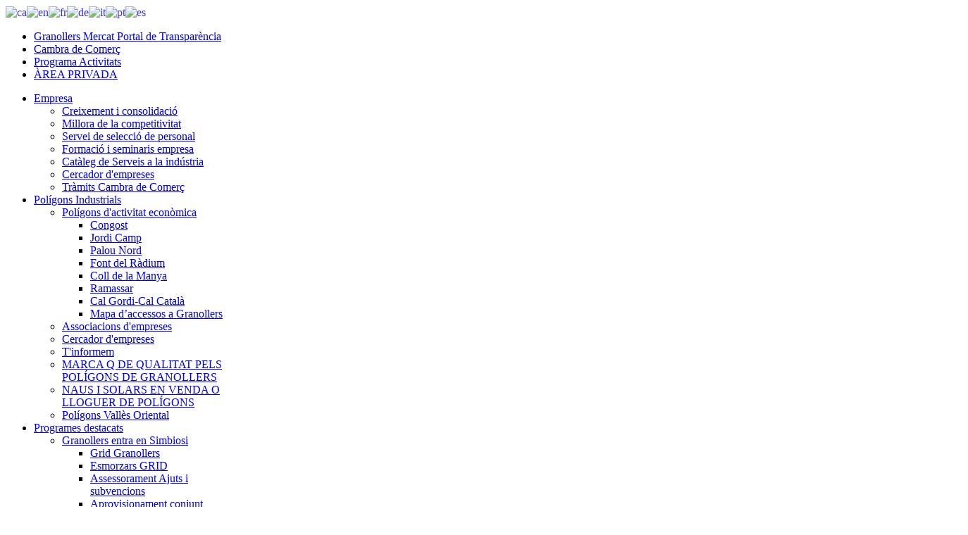

--- FILE ---
content_type: text/html; charset=utf-8
request_url: https://canmuntanyola.cat/associacions-d-empreses.html
body_size: 14432
content:
<!doctype html>
<html xml:lang="ca-es" lang="ca-es" >
<head>
	<meta name="viewport" content="width=device-width, initial-scale=1.0">
<base href="https://canmuntanyola.cat/associacions-d-empreses.html" />
	<meta http-equiv="content-type" content="text/html; charset=utf-8" />
	<meta name="author" content="Núria Lloret" />
	<title>Can Muntanyola - Associacions d'empreses</title>
	<link href="/favicon.ico" rel="shortcut icon" type="image/vnd.microsoft.icon" />
	<link href="https://canmuntanyola.cat/component/search/?Itemid=237&amp;format=opensearch" rel="search" title="Cercar Can Muntanyola" type="application/opensearchdescription+xml" />
	<link href="https://cdn.jsdelivr.net/npm/simple-line-icons@2.4.1/css/simple-line-icons.css" rel="stylesheet" type="text/css" />
	<link href="/components/com_k2/css/k2.css?v=2.10.3&b=20200429" rel="stylesheet" type="text/css" />
	<link href="https://canmuntanyola.cat/plugins/content/rokcomments/css/rokcomments.css" rel="stylesheet" type="text/css" />
	<link href="/media/com_attachments/css/attachments_hide.css" rel="stylesheet" type="text/css" />
	<link href="/media/com_attachments/css/attachments_list.css" rel="stylesheet" type="text/css" />
	<link href="/plugins/system/jcemediabox/css/jcemediabox.css?1d12bb5a40100bbd1841bfc0e498ce7b" rel="stylesheet" type="text/css" />
	<link href="/plugins/system/jcemediabox/themes/standard/css/style.css?50fba48f56052a048c5cf30829163e4d" rel="stylesheet" type="text/css" />
	<link href="/plugins/system/rokbox/assets/styles/rokbox.css" rel="stylesheet" type="text/css" />
	<link href="/libraries/gantry/css/grid-responsive.css" rel="stylesheet" type="text/css" />
	<link href="/templates/rt_lexicon/css-compiled/bootstrap.css" rel="stylesheet" type="text/css" />
	<link href="/templates/rt_lexicon/css-compiled/master-04156a0d47d141333900e54de302ccd6.css" rel="stylesheet" type="text/css" />
	<link href="/templates/rt_lexicon/css/master-webkit.css" rel="stylesheet" type="text/css" />
	<link href="/templates/rt_lexicon/css-compiled/mediaqueries-04156a0d47d141333900e54de302ccd6.css" rel="stylesheet" type="text/css" />
	<link href="/templates/rt_lexicon/css-compiled/demo-04156a0d47d141333900e54de302ccd6.css" rel="stylesheet" type="text/css" />
	<link href="https://fonts.googleapis.com/css?family=Montserrat:regular,700&amp;subset=latin,latin-ext" rel="stylesheet" type="text/css" />
	<link href="/templates/rt_lexicon/css-compiled/menu.css" rel="stylesheet" type="text/css" />
	<link href="/templates/rt_lexicon/css/rt_lexicon-custom.css" rel="stylesheet" type="text/css" />
	<link href="/templates/rt_lexicon/roksprocket/layouts/mosaic/themes/default/mosaic.css" rel="stylesheet" type="text/css" />
	<link href="/plugins/system/gdpr/assets/css/cookieconsent.min.css" rel="stylesheet" type="text/css" />
	<style type="text/css">
#rt-logo {background: url(/images/logo.png) 50% 0 no-repeat !important;}
#rt-logo {width: 181px;height: 60px;}
h1, h2 { font-family: 'Montserrat', 'Helvetica', arial, serif; }
#goog-gt-tt {display:none !important;}
.goog-te-banner-frame {display:none !important;}
.goog-te-menu-value:hover {text-decoration:none !important;}
body {top:0 !important;}
#google_translate_element2 {display:none!important;}

            a.flag {text-decoration:none;}
            a.flag img {vertical-align:middle;padding:0;margin:0;border:0;display:inline;height:16px;opacity:0.8;}
            a.flag:hover img {opacity:1;}
            a.flag span {margin-right:5px;font-size:15px;vertical-align:middle;}
        div.cc-window.cc-floating{max-width:24em}@media(max-width: 639px){div.cc-window.cc-floating:not(.cc-center){max-width: none}}div.cc-window, span.cc-cookie-settings-toggler{font-size:16px}div.cc-revoke{font-size:16px}div.cc-settings-label,span.cc-cookie-settings-toggle{font-size:14px}div.cc-window.cc-banner{padding:1em 1.8em}div.cc-window.cc-floating{padding:2em 1.8em}input.cc-cookie-checkbox+span:before, input.cc-cookie-checkbox+span:after{border-radius:1px}div.cc-center,div.cc-floating,div.cc-checkbox-container,div.gdpr-fancybox-container div.fancybox-content,ul.cc-cookie-category-list li,fieldset.cc-service-list-title legend{border-radius:0px}div.cc-window a.cc-btn{border-radius:0px}
	</style>
	<script type="application/json" class="joomla-script-options new">{"csrf.token":"9766d811600ef876a1d4a991bcc9fe55","system.paths":{"root":"","base":""}}</script>
	<script src="/media/jui/js/jquery.min.js?5ba38fb19dadb4d64451bfcf4fb8fcba" type="text/javascript"></script>
	<script src="/media/jui/js/jquery-noconflict.js?5ba38fb19dadb4d64451bfcf4fb8fcba" type="text/javascript"></script>
	<script src="/media/jui/js/jquery-migrate.min.js?5ba38fb19dadb4d64451bfcf4fb8fcba" type="text/javascript"></script>
	<script src="/media/k2/assets/js/k2.frontend.js?v=2.10.3&b=20200429&sitepath=/" type="text/javascript"></script>
	<script src="/media/system/js/core.js?5ba38fb19dadb4d64451bfcf4fb8fcba" type="text/javascript"></script>
	<script src="/media/com_attachments/js/attachments_refresh.js" type="text/javascript"></script>
	<script src="/plugins/system/jcemediabox/js/jcemediabox.js?0c56fee23edfcb9fbdfe257623c5280e" type="text/javascript"></script>
	<script src="/plugins/system/rokbox/assets/js/rokbox.js" type="text/javascript"></script>
	<script src="/templates/rt_lexicon/js/chart.js" type="text/javascript"></script>
	<script src="/libraries/gantry/js/browser-engines.js" type="text/javascript"></script>
	<script src="/templates/rt_lexicon/js/rokmediaqueries.js" type="text/javascript"></script>
	<script src="/modules/mod_roknavmenu/themes/default/js/rokmediaqueries.js" type="text/javascript"></script>
	<script src="/modules/mod_roknavmenu/themes/default/js/sidemenu.js" type="text/javascript"></script>
	<!--[if lt IE 9]><script src="/media/system/js/html5fallback.js?5ba38fb19dadb4d64451bfcf4fb8fcba" type="text/javascript"></script><![endif]-->
	<script src="/components/com_roksprocket/assets/js/mootools-mobile.js" type="text/javascript"></script>
	<script src="/components/com_roksprocket/assets/js/rokmediaqueries.js" type="text/javascript"></script>
	<script src="/components/com_roksprocket/assets/js/roksprocket.js" type="text/javascript"></script>
	<script src="/components/com_roksprocket/assets/js/moofx.js" type="text/javascript"></script>
	<script src="/components/com_roksprocket/assets/js/roksprocket.request.js" type="text/javascript"></script>
	<script src="/components/com_roksprocket/layouts/mosaic/assets/js/mosaic.js" type="text/javascript"></script>
	<script src="/components/com_roksprocket/layouts/mosaic/themes/default/mosaic.js" type="text/javascript"></script>
	<script src="/plugins/system/gdpr/assets/js/cookieconsent.min.js" type="text/javascript" defer="defer"></script>
	<script src="/plugins/system/gdpr/assets/js/init.js" type="text/javascript" defer="defer"></script>
	<script type="text/javascript">

		jQuery(function($) {
			SqueezeBox.initialize({});
			initSqueezeBox();
			$(document).on('subform-row-add', initSqueezeBox);

			function initSqueezeBox(event, container)
			{
				SqueezeBox.assign($(container || document).find('a.modal').get(), {
					parse: 'rel'
				});
			}
		});

		window.jModalClose = function () {
			SqueezeBox.close();
		};

		// Add extra modal close functionality for tinyMCE-based editors
		document.onreadystatechange = function () {
			if (document.readyState == 'interactive' && typeof tinyMCE != 'undefined' && tinyMCE)
			{
				if (typeof window.jModalClose_no_tinyMCE === 'undefined')
				{
					window.jModalClose_no_tinyMCE = typeof(jModalClose) == 'function'  ?  jModalClose  :  false;

					jModalClose = function () {
						if (window.jModalClose_no_tinyMCE) window.jModalClose_no_tinyMCE.apply(this, arguments);
						tinyMCE.activeEditor.windowManager.close();
					};
				}

				if (typeof window.SqueezeBoxClose_no_tinyMCE === 'undefined')
				{
					if (typeof(SqueezeBox) == 'undefined')  SqueezeBox = {};
					window.SqueezeBoxClose_no_tinyMCE = typeof(SqueezeBox.close) == 'function'  ?  SqueezeBox.close  :  false;

					SqueezeBox.close = function () {
						if (window.SqueezeBoxClose_no_tinyMCE)  window.SqueezeBoxClose_no_tinyMCE.apply(this, arguments);
						tinyMCE.activeEditor.windowManager.close();
					};
				}
			}
		};
		jQuery(window).on('load',  function() {
				
			});JCEMediaBox.init({popup:{width:"",height:"",legacy:0,lightbox:0,shadowbox:0,resize:1,icons:1,overlay:1,overlayopacity:0.8,overlaycolor:"#000000",fadespeed:500,scalespeed:500,hideobjects:0,scrolling:"fixed",close:2,labels:{'close':'Close','next':'Next','previous':'Previous','cancel':'Cancel','numbers':'{$current} of {$total}'},cookie_expiry:"",google_viewer:0},tooltip:{className:"tooltip",opacity:0.8,speed:150,position:"br",offsets:{x: 16, y: 16}},base:"/",imgpath:"plugins/system/jcemediabox/img",theme:"standard",themecustom:"",themepath:"plugins/system/jcemediabox/themes",mediafallback:0,mediaselector:"audio,video"});if (typeof RokBoxSettings == 'undefined') RokBoxSettings = {pc: '100'};		(function(i,s,o,g,r,a,m){i['GoogleAnalyticsObject']=r;i[r]=i[r]||function(){
		(i[r].q=i[r].q||[]).push(arguments)},i[r].l=1*new Date();a=s.createElement(o),
		m=s.getElementsByTagName(o)[0];a.async=1;a.src=g;m.parentNode.insertBefore(a,m)
		})(window,document,'script','//www.google-analytics.com/analytics.js','__gaTracker');
		__gaTracker('create', 'UA-72522548-1', 'auto');
		__gaTracker('send', 'pageview');
	if (typeof RokSprocket == 'undefined') RokSprocket = {};
Object.merge(RokSprocket, {
	SiteURL: 'https://canmuntanyola.cat/',
	CurrentURL: 'https://canmuntanyola.cat/',
	AjaxURL: 'https://canmuntanyola.cat/index.php?option=com_roksprocket&amp;task=ajax&amp;format=raw&amp;ItemId=237'
});
do_nothing( function(){
		RokSprocket.instances.mosaic = new RokSprocket.Mosaic();
});
do_nothing( function(){
	RokSprocket.instances.mosaic.attach(222, '{"pages":1,"animations":["fade","scale","rotate"],"displayed":[106,108,105,107,109,110]}');
});
do_nothing( function(){
   var overridden = false;
   if (!overridden && window.G5 && window.G5.offcanvas){
       var mod = document.getElement('[data-mosaic="222"]');
       mod.addEvents({
           touchstart: function(){ window.G5.offcanvas.detach(); },
           touchend: function(){ window.G5.offcanvas.attach(); }
       });
       overridden = true;
   };
});
do_nothing( function(){
	RokSprocket.instances.mosaic.attach(327, '{"pages":1,"animations":["fade","scale","rotate"],"displayed":[106,105,108]}');
});
do_nothing( function(){
   var overridden = false;
   if (!overridden && window.G5 && window.G5.offcanvas){
       var mod = document.getElement('[data-mosaic="327"]');
       mod.addEvents({
           touchstart: function(){ window.G5.offcanvas.detach(); },
           touchend: function(){ window.G5.offcanvas.attach(); }
       });
       overridden = true;
   };
});
var gdprConfigurationOptions = { complianceType: 'opt-in',
																			  cookieConsentLifetime: 365,
																			  cookieConsentSamesitePolicy: '',
																			  cookieConsentSecure: 0,
																			  disableFirstReload: 0,
																	  		  blockJoomlaSessionCookie: 1,
																			  blockExternalCookiesDomains: 0,
																			  externalAdvancedBlockingModeCustomAttribute: '',
																			  allowedCookies: '',
																			  blockCookieDefine: 1,
																			  autoAcceptOnNextPage: 0,
																			  revokable: 1,
																			  lawByCountry: 0,
																			  checkboxLawByCountry: 0,
																			  blockPrivacyPolicy: 0,
																			  cacheGeolocationCountry: 1,
																			  countryAcceptReloadTimeout: 1000,
																			  usaCCPARegions: null,
																			  dismissOnScroll: 0,
																			  dismissOnTimeout: 0,
																			  containerSelector: 'body',
																			  hideOnMobileDevices: 0,
																			  autoFloatingOnMobile: 0,
																			  autoFloatingOnMobileThreshold: 1024,
																			  autoRedirectOnDecline: 0,
																			  autoRedirectOnDeclineLink: '',
																			  showReloadMsg: 0,
																			  showReloadMsgText: 'Applying preferences and reloading the page...',
																			  defaultClosedToolbar: 0,
																			  toolbarLayout: 'basic',
																			  toolbarTheme: 'block',
																			  toolbarButtonsTheme: 'decline_first',
																			  revocableToolbarTheme: 'basic',
																			  toolbarPosition: 'bottom',
																			  toolbarCenterTheme: 'compact',
																			  revokePosition: 'revoke-top',
																			  toolbarPositionmentType: 1,
																			  positionCenterSimpleBackdrop: 0,
																			  positionCenterBlurEffect: 0,
																			  preventPageScrolling: 0,
																			  popupEffect: 'fade',
																			  popupBackground: '#000000',
																			  popupText: '#ffffff',
																			  popupLink: '#ffffff',
																			  buttonBackground: '#ffffff',
																			  buttonBorder: '#ffffff',
																			  buttonText: '#000000',
																			  highlightOpacity: '100',
																			  highlightBackground: '#333333',
																			  highlightBorder: '#ffffff',
																			  highlightText: '#ffffff',
																			  highlightDismissBackground: '#333333',
																		  	  highlightDismissBorder: '#ffffff',
																		 	  highlightDismissText: '#ffffff',
																			  hideRevokableButton: 0,
																			  hideRevokableButtonOnscroll: 0,
																			  customRevokableButton: 0,
																			  customRevokableButtonAction: 0,
																			  headerText: 'Cookies used on the website!',
																			  messageText: 'Fem servir cookies al nostre lloc web per brindar-li l\'experiència més rellevant recordant les vostres preferències i visites repetides.',
																			  denyMessageEnabled: 0, 
																			  denyMessage: 'You have declined cookies, to ensure the best experience on this website please consent the cookie usage.',
																			  placeholderBlockedResources: 0, 
																			  placeholderBlockedResourcesAction: '',
																	  		  placeholderBlockedResourcesText: 'You must accept cookies and reload the page to view this content',
																			  placeholderIndividualBlockedResourcesText: 'You must accept cookies from {domain} and reload the page to view this content',
																			  placeholderIndividualBlockedResourcesAction: 0,
																			  placeholderOnpageUnlock: 0,
																			  scriptsOnpageUnlock: 0,
																			  dismissText: 'Ho tinc!',
																			  allowText: 'Permetre cookies',
																			  denyText: 'Rebutjar',
																			  cookiePolicyLinkText: 'Política de Cookies',
																			  cookiePolicyLink: 'https://www.canmuntanyola.cat/politica-de-cookies.html',
																			  cookiePolicyRevocableTabText: 'Política de privacitat',
																			  privacyPolicyLinkText: 'Política de privacitat',
																			  privacyPolicyLink: 'https://www.canmuntanyola.cat/politica-de-privacitat.html',
																			  enableGdprBulkConsent: 0,
																			  enableCustomScriptExecGeneric: 0,
																			  customScriptExecGeneric: '',
																			  categoriesCheckboxTemplate: 'cc-checkboxes-light',
																			  toggleCookieSettings: 0,
																	  		  toggleCookieSettingsText: '<span class="cc-cookie-settings-toggle">Settings <span class="cc-cookie-settings-toggler">&#x25EE;</span></span>',
																			  toggleCookieSettingsButtonBackground: '#333333',
																			  toggleCookieSettingsButtonBorder: '#ffffff',
																			  toggleCookieSettingsButtonText: '#ffffff',
																			  showLinks: 1,
																			  blankLinks: '_blank',
																			  autoOpenPrivacyPolicy: 0,
																			  openAlwaysDeclined: 1,
																			  cookieSettingsLabel: 'Cookie settings:',
															  				  cookieSettingsDesc: 'Choose which kind of cookies you want to disable by clicking on the checkboxes. Click on a category name for more informations about used cookies.',
																			  cookieCategory1Enable: 0,
																			  cookieCategory1Name: 'Necessary',
																			  cookieCategory1Locked: 0,
																			  cookieCategory2Enable: 0,
																			  cookieCategory2Name: 'Preferences',
																			  cookieCategory2Locked: 0,
																			  cookieCategory3Enable: 0,
																			  cookieCategory3Name: 'Statistics',
																			  cookieCategory3Locked: 0,
																			  cookieCategory4Enable: 0,
																			  cookieCategory4Name: 'Marketing',
																			  cookieCategory4Locked: 0,
																			  cookieCategoriesDescriptions: {},
																			  alwaysReloadAfterCategoriesChange: 0,
																			  preserveLockedCategories: 0,
																			  reloadOnfirstDeclineall: 0,
																			  trackExistingCheckboxSelectors: '',
															  		  		  trackExistingCheckboxConsentLogsFormfields: 'name,email,subject,message',
																			  allowallShowbutton: 0,
																			  allowallText: 'Allow all cookies',
																			  allowallButtonBackground: '#ffffff',
																			  allowallButtonBorder: '#ffffff',
																			  allowallButtonText: '#000000',
																			  allowallButtonTimingAjax: 'fast',
																			  includeAcceptButton: 0,
																			  trackConsentDate: 0,
																			  optoutIndividualResources: 0,
																			  blockIndividualResourcesServerside: 0,
																			  allowallIndividualResources: 1,
																			  blockLocalStorage: 0,
																			  blockSessionStorage: 0,
																			  externalAdvancedBlockingModeTags: 'iframe,script,img,source,link',
																			  enableCustomScriptExecCategory1: 0,
																			  customScriptExecCategory1: '',
																			  enableCustomScriptExecCategory2: 0,
																			  customScriptExecCategory2: '',
																			  enableCustomScriptExecCategory3: 0,
																			  customScriptExecCategory3: '',
																			  enableCustomScriptExecCategory4: 0,
																			  customScriptExecCategory4: '',
																			  debugMode: 0
																		};var gdpr_ajax_livesite='https://canmuntanyola.cat/';var gdpr_enable_log_cookie_consent=1;function do_nothing() { return; }
	</script>


</head>
<body  class="logo-type-custom demostyle-type-preset5 pagesurround-type-preset5 mainbody-overlay-light font-family-montserrat font-size-is-default menu-type-dropdownmenu layout-mode-responsive col12 option-com-content menu-associacions-d-empreses ">
	<div id="rt-page-surround">

				<header id="rt-header-surround">
                            <div id="topMenu">
                    <div class="rt-container">
                        <div class="rt-grid-12 rt-alpha rt-omega">
            <div class="rt-logo-block">
            <a href="/" id="rt-logo"></a>
        </div>
        
 			            <div class="rt-block ">
           	<div class="module-surround">
	           		                	<div class="module-content">
	                		

<script type="text/javascript">
/* <![CDATA[ */
function GTranslateGetCurrentLang() {var keyValue = document.cookie.match('(^|;) ?googtrans=([^;]*)(;|$)');return keyValue ? keyValue[2].split('/')[2] : null;}
function GTranslateFireEvent(element,event){try{if(document.createEventObject){var evt=document.createEventObject();element.fireEvent('on'+event,evt)}else{var evt=document.createEvent('HTMLEvents');evt.initEvent(event,true,true);element.dispatchEvent(evt)}}catch(e){}}
function doGTranslate(lang_pair){if(lang_pair.value)lang_pair=lang_pair.value;if(lang_pair=='')return;var lang=lang_pair.split('|')[1];if(GTranslateGetCurrentLang() == null && lang == lang_pair.split('|')[0])return;var teCombo;var sel=document.getElementsByTagName('select');for(var i=0;i<sel.length;i++)if(sel[i].className=='goog-te-combo')teCombo=sel[i];if(document.getElementById('google_translate_element2')==null||document.getElementById('google_translate_element2').innerHTML.length==0||teCombo.length==0||teCombo.innerHTML.length==0){setTimeout(function(){doGTranslate(lang_pair)},500)}else{teCombo.value=lang;GTranslateFireEvent(teCombo,'change');GTranslateFireEvent(teCombo,'change')}}
/* ]]> */
</script>
<div id="google_translate_element2"></div>
<script type="text/javascript">function googleTranslateElementInit2() {new google.translate.TranslateElement({pageLanguage: 'ca', autoDisplay: false}, 'google_translate_element2');}</script>
<script type="text/javascript" src="//translate.google.com/translate_a/element.js?cb=googleTranslateElementInit2"></script>

<a href="#" onclick="doGTranslate('ca|ca');return false;" title="Catalan" class="flag nturl notranslate"><img src="/modules/mod_gtranslate/tmpl/lang/16/ca.png" height="16" width="16" alt="ca" /></a><a href="#" onclick="doGTranslate('ca|en');return false;" title="English" class="flag nturl notranslate"><img src="/modules/mod_gtranslate/tmpl/lang/16/en.png" height="16" width="16" alt="en" /></a><a href="#" onclick="doGTranslate('ca|fr');return false;" title="French" class="flag nturl notranslate"><img src="/modules/mod_gtranslate/tmpl/lang/16/fr.png" height="16" width="16" alt="fr" /></a><a href="#" onclick="doGTranslate('ca|de');return false;" title="German" class="flag nturl notranslate"><img src="/modules/mod_gtranslate/tmpl/lang/16/de.png" height="16" width="16" alt="de" /></a><a href="#" onclick="doGTranslate('ca|it');return false;" title="Italian" class="flag nturl notranslate"><img src="/modules/mod_gtranslate/tmpl/lang/16/it.png" height="16" width="16" alt="it" /></a><a href="#" onclick="doGTranslate('ca|pt');return false;" title="Portuguese" class="flag nturl notranslate"><img src="/modules/mod_gtranslate/tmpl/lang/16/pt.png" height="16" width="16" alt="pt" /></a><a href="#" onclick="doGTranslate('ca|es');return false;" title="Spanish" class="flag nturl notranslate"><img src="/modules/mod_gtranslate/tmpl/lang/16/es.png" height="16" width="16" alt="es" /></a>	                	</div>
                	</div>
           </div>
	 			            <div class="rt-block topMenu">
           	<div class="module-surround">
	           		                	<div class="module-content">
	                		<ul class="nav menu mod-list">
<li class="item-216"><a href="/granollers-mercat.html" >Granollers Mercat Portal de Transparència</a></li><li class="item-293"><a href="http://www.cambrabcn.org/" target="_blank" rel="noopener noreferrer">Cambra de Comerç</a></li><li class="item-462"><a href="/programa-activitats.html" target="_blank">Programa Activitats</a></li><li class="item-110"><a href="/persones/inici.html" target="_blank" rel="noopener noreferrer">ÀREA PRIVADA</a></li></ul>
	                	</div>
                	</div>
           </div>
	
</div>
                        <div class="clear"></div>
                    </div>
                </div>
            						<div id="rt-header">
				<div class="rt-container">
					<div class="rt-grid-12 rt-alpha rt-omega">
    	<div class="menu-block">
		<div class="gf-menu-device-container responsive-type-panel">
    
</div>
<ul class="gf-menu l1 " >
                    <li class="item108 parent" >

            <a class="item" href="/empresa.html"  >
                <span class="menu-item-bg">
                                        Empresa                </span>
            </a>


                            <span class="dropdown-spacer"></span>
                                    <div class="dropdown columns-1 " style="width:300px;">
                                                <div class="column col1"  style="width:300px;">
                            <ul class="l2">
                                                                                                                    <li class="item179" >

            <a class="item" href="/empresa/servei-de-consultes-i-suport-a-l-empresa.html" target="_blank" >
                <span class="menu-item-bg">
                                        Creixement i consolidació                </span>
            </a>


                    </li>
                                                                                                                                                                <li class="item181" >

            <a class="item" href="/empresa/innovacio-i-internacionalitzacio.html"  >
                <span class="menu-item-bg">
                                        Millora de la competitivitat                </span>
            </a>


                    </li>
                                                                                                                                                                <li class="item182" >

            <a class="item" href="/empresa/servei-de-seleccio-de-personal.html"  >
                <span class="menu-item-bg">
                                        Servei de selecció de personal                </span>
            </a>


                    </li>
                                                                                                                                                                <li class="item323" >

            <a class="item" href="/empresa/formacio-i-seminaris-empresa.html"  >
                <span class="menu-item-bg">
                                        Formació i seminaris empresa                </span>
            </a>


                    </li>
                                                                                                                                                                <li class="item580" >

            <a class="item" href="/empresa/catàleg-de-serveis-a-la-indústria.html" target="_blank" >
                <span class="menu-item-bg">
                                        Catàleg de Serveis a la indústria                </span>
            </a>


                    </li>
                                                                                                                                                                <li class="item340" >

            <a class="item" href="/empresa/cercador-d-empreses.html"  >
                <span class="menu-item-bg">
                                        Cercador d&#039;empreses                </span>
            </a>


                    </li>
                                                                                                                                                                <li class="item342" >

            <a class="item" href="https://www.cambrabcn.org/que-t-oferim/solucions-al-teu-abast/tramits" target="_blank" >
                <span class="menu-item-bg">
                                        Tràmits Cambra de Comerç                 </span>
            </a>


                    </li>
                                                                                                        </ul>
                        </div>
                                            </div>

                                    </li>
                            <li class="item215 parent" >

            <a class="item" href="/poligons-d-activitat-economica.html"  >
                <span class="menu-item-bg">
                                        Polígons Industrials                </span>
            </a>


                            <span class="dropdown-spacer"></span>
                                    <div class="dropdown columns-1 " style="width:300px;">
                                                <div class="column col1"  style="width:300px;">
                            <ul class="l2">
                                                                                                                    <li class="item296 parent" >

            <a class="item" href="/poligons-d-activitat-economica/poligons-d-activitat-economica.html"  >
                <span class="menu-item-bg">
                                        Polígons d&#039;activitat econòmica                </span>
            </a>


                            <span class="dropdown-spacer"></span>
                                    <div class="dropdown flyout columns-1 " style="width:240px;">
                                                <div class="column col1"  style="width:240px;">
                            <ul class="l3">
                                                                                                                    <li class="item365" >

            <a class="item" href="/el-congost.html"  >
                <span class="menu-item-bg">
                                        Congost                </span>
            </a>


                    </li>
                                                                                                                                                                <li class="item366" >

            <a class="item" href="/jordi-camp.html"  >
                <span class="menu-item-bg">
                                        Jordi Camp                </span>
            </a>


                    </li>
                                                                                                                                                                <li class="item367" >

            <a class="item" href="/palou-nord.html"  >
                <span class="menu-item-bg">
                                        Palou Nord                </span>
            </a>


                    </li>
                                                                                                                                                                <li class="item368" >

            <a class="item" href="/font-del-radium.html"  >
                <span class="menu-item-bg">
                                        Font del Ràdium                </span>
            </a>


                    </li>
                                                                                                                                                                <li class="item369" >

            <a class="item" href="/coll-de-la-manya.html"  >
                <span class="menu-item-bg">
                                        Coll de la Manya                </span>
            </a>


                    </li>
                                                                                                                                                                <li class="item370" >

            <a class="item" href="/ramassar.html"  >
                <span class="menu-item-bg">
                                        Ramassar                </span>
            </a>


                    </li>
                                                                                                                                                                <li class="item371" >

            <a class="item" href="/cal-gordi-cal-catala.html"  >
                <span class="menu-item-bg">
                                        Cal Gordi-Cal Català                </span>
            </a>


                    </li>
                                                                                                                                                                <li class="item372" >

            <a class="item" href="/mapa-d-accessos-a-granollers.html"  >
                <span class="menu-item-bg">
                                        Mapa d’accessos a Granollers                </span>
            </a>


                    </li>
                                                                                                        </ul>
                        </div>
                                            </div>

                                    </li>
                                                                                                                                                                <li class="item221" >

            <a class="item" href="/poligons-d-activitat-economica/associacions-d-empreses.html"  >
                <span class="menu-item-bg">
                                        Associacions d&#039;empreses                </span>
            </a>


                    </li>
                                                                                                                                                                <li class="item222" >

            <a class="item" href="/poligons-d-activitat-economica/2015-09-25-07-15-00.html"  >
                <span class="menu-item-bg">
                                        Cercador d&#039;empreses                </span>
            </a>


                    </li>
                                                                                                                                                                <li class="item218" >

            <a class="item" href="/poligons-d-activitat-economica/t-informem.html"  >
                <span class="menu-item-bg">
                                        T&#039;informem                </span>
            </a>


                    </li>
                                                                                                                                                                <li class="item597" >

            <a class="item" href="/poligons-d-activitat-economica/marca-q-de-qualitat-pels-polígons-de-granollers.html"  >
                <span class="menu-item-bg">
                                         MARCA Q DE QUALITAT PELS POLÍGONS DE GRANOLLERS                </span>
            </a>


                    </li>
                                                                                                                                                                <li class="item648" >

            <a class="item" href="/poligons-d-activitat-economica/portal-immobiliari.html"  >
                <span class="menu-item-bg">
                                        NAUS I SOLARS EN VENDA O LLOGUER DE POLÍGONS                 </span>
            </a>


                    </li>
                                                                                                                                                                <li class="item740" >

            <a class="item" href="/poligons-d-activitat-economica/poligons-valles-oriental-pae.html" target="_blank" >
                <span class="menu-item-bg">
                                        Polígons Vallès Oriental                </span>
            </a>


                    </li>
                                                                                                        </ul>
                        </div>
                                            </div>

                                    </li>
                            <li class="item455 parent" >

            <a class="item" href="/programes-destacats.html"  >
                <span class="menu-item-bg">
                                        Programes destacats                </span>
            </a>


                            <span class="dropdown-spacer"></span>
                                    <div class="dropdown columns-1 " style="width:300px;">
                                                <div class="column col1"  style="width:300px;">
                            <ul class="l2">
                                                                                                                    <li class="item466 parent" >

            <a class="item" href="/programes-destacats/simbiosi-industrial.html"  >
                <span class="menu-item-bg">
                                        Granollers entra en Simbiosi                </span>
            </a>


                            <span class="dropdown-spacer"></span>
                                    <div class="dropdown flyout columns-1 " style="width:260px;">
                                                <div class="column col1"  style="width:260px;">
                            <ul class="l3">
                                                                                                                    <li class="item635" >

            <a class="item" href="https://www.gridgranollers.com/" target="_blank" >
                <span class="menu-item-bg">
                                        Grid Granollers                </span>
            </a>


                    </li>
                                                                                                                                                                <li class="item637" >

            <a class="item" href="/programes-destacats/simbiosi-industrial/esmorzars-grid.html" target="_blank" >
                <span class="menu-item-bg">
                                        Esmorzars GRID                </span>
            </a>


                    </li>
                                                                                                                                                                <li class="item636" >

            <a class="item" href="/programes-destacats/simbiosi-industrial/ajuts-i-subvencions.html"  >
                <span class="menu-item-bg">
                                        Assessorament Ajuts i subvencions                </span>
            </a>


                    </li>
                                                                                                                                                                <li class="item744" >

            <a class="item" href="/programes-destacats/simbiosi-industrial/aprovisionament-conjunt.html" target="_blank" >
                <span class="menu-item-bg">
                                        Aprovisionament conjunt                </span>
            </a>


                    </li>
                                                                                                                                                                <li class="item772" >

            <a class="item" href="/programes-destacats/simbiosi-industrial/circuit-de-recollida-mancomunada-d’organica.html" target="_blank" >
                <span class="menu-item-bg">
                                        Circuit de recollida mancomunada d’organica                                                         </span>
            </a>


                    </li>
                                                                                                                                                                <li class="item674" >

            <a class="item" href="/programes-destacats/simbiosi-industrial/servei-compartit-de-gestio-ambiental-i-residus.html" target="_blank" >
                <span class="menu-item-bg">
                                        Servei compartit de gestió ambiental i residus                </span>
            </a>


                    </li>
                                                                                                                                                                <li class="item633" >

            <a class="item" href="/programes-destacats/simbiosi-industrial/jornades.html"  >
                <span class="menu-item-bg">
                                        Jornades de treball                </span>
            </a>


                    </li>
                                                                                                                                                                <li class="item634" >

            <a class="item" href="/programes-destacats/simbiosi-industrial/grups-de-treball-i-jornades-de-treball-per-identificar-oportunitats-d-aprofitament-de-simbiosi.html"  >
                <span class="menu-item-bg">
                                        Grups de treball                </span>
            </a>


                    </li>
                                                                                                        </ul>
                        </div>
                                            </div>

                                    </li>
                                                                                                                                                                <li class="item613 parent" >

            <a class="item" href="/programes-destacats/energia.html"  >
                <span class="menu-item-bg">
                                        Energia                </span>
            </a>


                            <span class="dropdown-spacer"></span>
                                    <div class="dropdown flyout columns-1 " style="width:340px;">
                                                <div class="column col1"  style="width:340px;">
                            <ul class="l3">
                                                                                                                    <li class="item614" >

            <a class="item" href="/programes-destacats/energia/servei-avaluació-del-potencial-solar-en-naus-industrials.html"  >
                <span class="menu-item-bg">
                                        Servei avaluació del potencial solar en naus industrials                </span>
            </a>


                    </li>
                                                                                                                                                                <li class="item615" >

            <a class="item" href="/programes-destacats/energia/servei-gestió-energètica-compartida.html"  >
                <span class="menu-item-bg">
                                        Servei gestió energètica compartida                </span>
            </a>


                    </li>
                                                                                                                                                                <li class="item616" >

            <a class="item" href="/programes-destacats/energia/formació-i-divulgació.html"  >
                <span class="menu-item-bg">
                                        Formació i divulgació                </span>
            </a>


                    </li>
                                                                                                                                                                <li class="item669" >

            <a class="item" href="/programes-destacats/energia/cicle-tècnic-d-energia.html" target="_blank" >
                <span class="menu-item-bg">
                                        Cicle tècnic d&#039;energia                </span>
            </a>


                    </li>
                                                                                                                                                                <li class="item773" >

            <a class="item" href="/programes-destacats/energia/certificats-estalvi-energetic.html" target="_blank" >
                <span class="menu-item-bg">
                                        Certificats Estalvi Energètic                </span>
            </a>


                    </li>
                                                                                                                                                                <li class="item790" >

            <a class="item" href="/programes-destacats/energia/projecte-europeu-cosmic.html" target="_blank" >
                <span class="menu-item-bg">
                                        PROJECTE EUROPEU COSMIC                 </span>
            </a>


                    </li>
                                                                                                        </ul>
                        </div>
                                            </div>

                                    </li>
                                                                                                                                                                <li class="item710 parent" >

            <a class="item" href="/programes-destacats/mobilitat-sostenible.html" target="_blank" >
                <span class="menu-item-bg">
                                        Mobilitat sostenible                </span>
            </a>


                            <span class="dropdown-spacer"></span>
                                    <div class="dropdown flyout columns-1 " style="width:180px;">
                                                <div class="column col1"  style="width:180px;">
                            <ul class="l3">
                                                                                                                    <li class="item769" >

            <a class="item" href="/programes-destacats/mobilitat-sostenible/que-vols-saber-de-mobilitat-electrica-a-l’empresa.html" target="_blank" >
                <span class="menu-item-bg">
                                        Què vols saber de mobilitat elèctrica a l’empresa?                </span>
            </a>


                    </li>
                                                                                                                                                                <li class="item761" >

            <a class="item" href="/programes-destacats/mobilitat-sostenible/suport-a-les-auditories-de-flotes-d-empresa.html" target="_blank" >
                <span class="menu-item-bg">
                                        Acompanyament en la descarbonització de flotes                </span>
            </a>


                    </li>
                                                                                                                                                                <li class="item719" >

            <a class="item" href="/programes-destacats/mobilitat-sostenible/plan-moves.html" target="_blank" >
                <span class="menu-item-bg">
                                        Plan Moves                </span>
            </a>


                    </li>
                                                                                                                                                                <li class="item713" >

            <a class="item" href="/programes-destacats/mobilitat-sostenible/pde-i-mobilitat-de-les-persones-treballadores.html" target="_blank" >
                <span class="menu-item-bg">
                                        PDE i Mobilitat de les persones treballadores                </span>
            </a>


                    </li>
                                                                                                                                                                <li class="item742" >

            <a class="item" href="/programes-destacats/mobilitat-sostenible/estudi-de-mobilitat-als-polígons-coll-de-la-manya-i-font-del-radium.html" target="_blank" >
                <span class="menu-item-bg">
                                        Estudi de Mobilitat als Polígons Coll de la Manya i Font del Radium                   </span>
            </a>


                    </li>
                                                                                                                                                                <li class="item712" >

            <a class="item" href="/programes-destacats/mobilitat-sostenible/programa-pilot-atm-2021.html"  >
                <span class="menu-item-bg">
                                        Programa Pilot ATM 2021                </span>
            </a>


                    </li>
                                                                                                        </ul>
                        </div>
                                            </div>

                                    </li>
                                                                                                                                                                <li class="item765" >

            <a class="item" href="/programes-destacats/aigua-a-la-industria.html" target="_blank" >
                <span class="menu-item-bg">
                                        Aigua a la indústria                </span>
            </a>


                    </li>
                                                                                                                                                                <li class="item625 parent" >

            <a class="item" href="/programes-destacats/impuls-a-la-innovació-i-a-la-digitalització-a-la-petita-empresa.html"  >
                <span class="menu-item-bg">
                                        innovació i digitalització                </span>
            </a>


                            <span class="dropdown-spacer"></span>
                                    <div class="dropdown flyout columns-1 " style="width:300px;">
                                                <div class="column col1"  style="width:300px;">
                            <ul class="l3">
                                                                                                                    <li class="item758" >

            <a class="item" href="/programes-destacats/impuls-a-la-innovació-i-a-la-digitalització-a-la-petita-empresa/transformació-digital.html" target="_blank" >
                <span class="menu-item-bg">
                                        Transformació digital                </span>
            </a>


                    </li>
                                                                                                                                                                <li class="item759" >

            <a class="item" href="/programes-destacats/impuls-a-la-innovació-i-a-la-digitalització-a-la-petita-empresa/ciberseguretat.html" target="_blank" >
                <span class="menu-item-bg">
                                        Ciberseguretat                </span>
            </a>


                    </li>
                                                                                                                                                                <li class="item763" >

            <a class="item" href="/programes-destacats/impuls-a-la-innovació-i-a-la-digitalització-a-la-petita-empresa/generacio-digital-pimes-granollers.html"   onclick='window.open(this.href,&#039;targetWindow&#039;,&#039;toolbar=no,location=no,status=no,menubar=no,scrollbars=yes,resizable=yes&#039;);return false;'>
                <span class="menu-item-bg">
                                        generacio-digital-pimes-granollers                </span>
            </a>


                    </li>
                                                                                                                                                                <li class="item775" >

            <a class="item" href="/programes-destacats/impuls-a-la-innovació-i-a-la-digitalització-a-la-petita-empresa/assessor-tecnologic-en-inversions-digitals.html" target="_blank" >
                <span class="menu-item-bg">
                                        Assessor tecnologic en inversions digitals                 </span>
            </a>


                    </li>
                                                                                                        </ul>
                        </div>
                                            </div>

                                    </li>
                                                                                                                                                                <li class="item720" >

            <a class="item" href="/programes-destacats/apunts-tecnics-per-la-industria.html" target="_blank" >
                <span class="menu-item-bg">
                                        Apunts Tècnics per la industria                 </span>
            </a>


                    </li>
                                                                                                                                                                <li class="item778 parent" >

            <a class="item" href="/programes-destacats/economia-social-solidària-ess-granollers.html" target="_blank" >
                <span class="menu-item-bg">
                                        Economia Social Solidària (ESS) Granollers                </span>
            </a>


                            <span class="dropdown-spacer"></span>
                                    <div class="dropdown flyout columns-1 " style="width:180px;">
                                                <div class="column col1"  style="width:180px;">
                            <ul class="l3">
                                                                                                                    <li class="item782" >

            <a class="item" href="/programes-destacats/economia-social-solidària-ess-granollers/que-es-l-ess.html" target="_blank" >
                <span class="menu-item-bg">
                                        Que es l&#039;ESS?                </span>
            </a>


                    </li>
                                                                                                                                                                <li class="item709 grouped" >

            <a class="item" href="/programes-destacats/economia-social-solidària-ess-granollers/punt-ess-granollers.html" target="_blank" >
                <span class="menu-item-bg">
                                        Punt d&#039;Economia Social Solidària                </span>
            </a>


                    </li>
                                                                                                                                                                <li class="item781" >

            <a class="item" href="/programes-destacats/economia-social-solidària-ess-granollers/fira-d’economia-social-i-solidària.html" target="_blank" >
                <span class="menu-item-bg">
                                        Fira d’economia social i solidària                </span>
            </a>


                    </li>
                                                                                                        </ul>
                        </div>
                                            </div>

                                    </li>
                                                                                                        </ul>
                        </div>
                                            </div>

                                    </li>
                            <li class="item169 parent" >

            <a class="item" href="/emprenedoria.html" target="_blank" >
                <span class="menu-item-bg">
                                        Emprenedoria                </span>
            </a>


                            <span class="dropdown-spacer"></span>
                                    <div class="dropdown columns-1 " style="width:300px;">
                                                <div class="column col1"  style="width:300px;">
                            <ul class="l2">
                                                                                                                    <li class="item194" >

            <a class="item" href="/emprenedoria/formacio-emprenedoria.html"  >
                <span class="menu-item-bg">
                                        Formació Emprenedoria                </span>
            </a>


                    </li>
                                                                                                                                                                <li class="item187 parent" >

            <a class="item" href="/emprenedoria/punttic.html" target="_blank" >
                <span class="menu-item-bg">
                                        Nous negocis digitals                </span>
            </a>


                            <span class="dropdown-spacer"></span>
                                    <div class="dropdown flyout columns-1 " style="width:180px;">
                                                <div class="column col1"  style="width:180px;">
                            <ul class="l3">
                                                                                                                    <li class="item750" >

            <a class="item" href="/emprenedoria/punttic/punttic-muntanyola.html" target="_blank" >
                <span class="menu-item-bg">
                                        Punttic Muntanyola                </span>
            </a>


                    </li>
                                                                                                                                                                <li class="item749" >

            <a class="item" href="/emprenedoria/punttic/benestar-digital.html" target="_blank" >
                <span class="menu-item-bg">
                                        Benestar Digital                </span>
            </a>


                    </li>
                                                                                                                                                                <li class="item751" >

            <a class="item" href="/emprenedoria/punttic/agenda-ets-digital-granollers.html" target="_blank" >
                <span class="menu-item-bg">
                                        Agenda Ets Digital Granollers                </span>
            </a>


                    </li>
                                                                                                        </ul>
                        </div>
                                            </div>

                                    </li>
                                                                                                                                                                <li class="item325" >

            <a class="item" href="/emprenedoria/punt-pae.html"  >
                <span class="menu-item-bg">
                                        Punt PAE Granollers                </span>
            </a>


                    </li>
                                                                                                                                                                <li class="item391" >

            <a class="item" href="/emprenedoria/reempresa-granollers.html" target="_blank" >
                <span class="menu-item-bg">
                                        Punt Reempresa Granollers                </span>
            </a>


                    </li>
                                                                                                                                                                <li class="item723" >

            <a class="item" href="/emprenedoria/vols-crear-una-empresa.html" target="_blank" >
                <span class="menu-item-bg">
                                        Vols crear una empresa?                </span>
            </a>


                    </li>
                                                                                                                                                                <li class="item754" >

            <a class="item" href="/emprenedoria/ajuts-emprenedoria-i-autonoms.html" target="_blank" >
                <span class="menu-item-bg">
                                        Ajuts emprenedoria i autonoms                </span>
            </a>


                    </li>
                                                                                                        </ul>
                        </div>
                                            </div>

                                    </li>
                            <li class="item294 parent" >

            <a class="item" href="/espais-per-empreses.html"  >
                <span class="menu-item-bg">
                                        Espais per a les empreses                </span>
            </a>


                            <span class="dropdown-spacer"></span>
                                    <div class="dropdown columns-1 " style="width:400px;">
                                                <div class="column col1"  style="width:400px;">
                            <ul class="l2">
                                                                                                                    <li class="item302" >

            <a class="item" href="/espais-per-empreses/centres-de-negocis-i-logistica.html"  >
                <span class="menu-item-bg">
                                        Centres de negocis i logística                </span>
            </a>


                    </li>
                                                                                                                                                                <li class="item442" >

            <a class="item" href="/espais-per-empreses/naus-i-solars-en-venda-o-lloguer.html"  >
                <span class="menu-item-bg">
                                        Naus i solars en venda o lloguer als polígons                 </span>
            </a>


                    </li>
                                                                                                        </ul>
                        </div>
                                            </div>

                                    </li>
            </ul>		<div class="clear"></div>
	</div>
	
</div>
					<div class="clear"></div>
				</div>
			</div>
									<div id="rt-drawer">
				<div class="rt-container">
										<div class="clear"></div>
				</div>
			</div>
									<div id="rt-top">
				<div class="rt-container">
					<div class="rt-grid-12 rt-alpha rt-omega">
     			            <div class="rt-block ">
           	<div class="module-surround">
	           		                	<div class="module-content">
	                		

<div class="custom"  >
	<p><img src="/images/cabecera-poligonos-final.jpg" alt="cabecera-poligonos-final" width="1150" height="156" /></p></div>
	                	</div>
                	</div>
           </div>
	
</div>
					<div class="clear"></div>
				</div>
			</div>
					</header>
		
		
		
				<section id="rt-main-surround">
			<div id="rt-transition">
				<div id="rt-mainbody-surround">
										<div id="rt-breadcrumbs">
						<div class="rt-container">
							<div class="rt-grid-12 rt-alpha rt-omega">
     			            <div class="rt-block ">
           	<div class="module-surround">
	           		                	<div class="module-content">
	                		<div aria-label="ruta de navegacio" role="navigation">
	<ul itemscope itemtype="https://schema.org/BreadcrumbList" class="breadcrumb">
					<li>
				Estàs aquí:&#160;
			</li>
		
						<li itemprop="itemListElement" itemscope itemtype="https://schema.org/ListItem">
											<a itemprop="item" href="/" class="pathway"><span itemprop="name">Inici</span></a>
					
											<span class="divider">
							<img src="/media/system/images/arrow.png" alt="" />						</span>
										<meta itemprop="position" content="1">
				</li>
							<li itemprop="itemListElement" itemscope itemtype="https://schema.org/ListItem" class="active">
					<span itemprop="name">
						Associacions d'empreses					</span>
					<meta itemprop="position" content="2">
				</li>
				</ul>
</div>
	                	</div>
                	</div>
           </div>
	 			            <div class="rt-block ">
           	<div class="module-surround">
	           		                	<div class="module-content">
	                		

<div class="custom"  >
	</div>
	                	</div>
                	</div>
           </div>
	
</div>
							<div class="clear"></div>
						</div>
					</div>
																																			<div class="rt-container">
						<div id="rt-main" class="mb12">
    <div class="rt-main-wrapper rt-grid-12 ">
                		<div class="rt-block">
            <div id="rt-mainbody">
				<div class="component-content">
                	<article class="item-page" itemscope itemtype="http://schema.org/Article">
<meta itemprop="inLanguage" content="ca-ES" />
	<h2 itemprop="name">
					ASSOCIACIONS D'EMPRESES DELS POLÍGONS					</h2>
	
	<ul class="actions">
						<li class="print-icon">
						<a href="/associacions-d-empreses.html?tmpl=component&amp;print=1" title="Imprimir article < ASSOCIACIONS D&#039;EMPRESES DELS POLÍGONS >" onclick="window.open(this.href,'win2','status=no,toolbar=no,scrollbars=yes,titlebar=no,menubar=no,resizable=yes,width=640,height=480,directories=no,location=no'); return false;" rel="nofollow">					<img src="/media/system/images/printButton.png" alt="Imprimeix" />	</a>			</li>
		
					<li class="email-icon">
						<a href="/component/mailto/?tmpl=component&amp;template=rt_lexicon&amp;link=feef97a90d366170a6bfd916cae154dfb700b6d6" title="Enviar per correu aquest enllaç a un amic" onclick="window.open(this.href,'win2','width=400,height=450,menubar=yes,resizable=yes'); return false;" rel="nofollow">			<img src="/media/system/images/emailButton.png" alt="Correu electrònic" />	</a>			</li>
						</ul>




	<dl class="article-info">
	<dt class="article-info-term">Detalls</dt>
	<dd class="category-name">
				Categoria: <span itemprop="genre">Associacions</span>		</dd>
	</dl>



<div itemprop="articleBody">
	<p>&nbsp;</p>
<p><span style="font-size: 14pt;">Les Associacions treballen per <strong>millorar la gestió dels polígons i promoure actuacions conjuntes</strong>. Són les respresentants dels interessos de les empreses dels polígons i qui canalitza les demandes, ajudant a prioritzar les actuacions. </span></p>
<p><strong><span style="font-size: 14pt;">Us animem a formar-ne part!</span></strong></p> 
            		<script type="text/javascript">
            		var idcomments_acct = "";var idcomments_post_id = "associacions-d-empreses";var idcomments_post_url = "https://canmuntanyola.cat:443/associacions-d-empreses.html";
            		</script>
            		<span id="IDCommentsPostTitle" style="display:none"></span>
            		<script type="text/javascript" src="http://www.intensedebate.com/js/genericCommentWrapperV2.js"></script><div class="attachmentsContainer">

<div class="attachmentsList" id="attachmentsList_com_content_default_81"></div>

</div></div>



	</article>



				</div>
            </div>
		</div>
                        <div id="rt-content-bottom">
            <div class="rt-grid-12 rt-alpha rt-omega">
     			            <div class="rt-block ">
           	<div class="module-surround">
	           		                	<div class="module-content">
	                		 <div class="sprocket-mosaic" data-mosaic="222">
	<div class="sprocket-mosaic-overlay"><div class="css-loader-wrapper"><div class="css-loader"></div></div></div>
	
	<ul class="sprocket-mosaic-container sprocket-mosaic-columns-4" data-mosaic-items>
		<li data-mosaic-item>
	<div class="sprocket-mosaic-item" data-mosaic-content>
		<div style="display: none;" data-mosaic-order-title="" data-mosaic-order-date="2016-01-03 07:26:28"></div>		<div class="sprocket-padding">
						<div class="sprocket-mosaic-image-container">
				<a href="/associacio-d-empreses-del-poligon-el-coll-de-la-manya.html">				<img src="/images/Poligonos/logo-coll-de-la-manya.jpg" alt="" class="sprocket-mosaic-image" />
									<span class="sprocket-mosaic-hover"></span>
					<span class="sprocket-mosaic-hovercontent"><span>+</span>Més...</span>
				</a>
							</div>
			
			<div class="sprocket-mosaic-head">
				
							</div>

			<div class="sprocket-mosaic-text">
							</div>

						<a href="/associacio-d-empreses-del-poligon-el-coll-de-la-manya.html" class="sprocket-readmore"><span>Més...</span></a>
			
					</div>
	</div>
</li>
<li data-mosaic-item>
	<div class="sprocket-mosaic-item" data-mosaic-content>
		<div style="display: none;" data-mosaic-order-title="" data-mosaic-order-date="2016-01-03 07:47:48"></div>		<div class="sprocket-padding">
						<div class="sprocket-mosaic-image-container">
				<a href="/associacio-d-empresaris-del-poligon-la-font-del-radium.html">				<img src="/images/Poligonos/logo-font-del-radium.jpg" alt="" class="sprocket-mosaic-image" />
									<span class="sprocket-mosaic-hover"></span>
					<span class="sprocket-mosaic-hovercontent"><span>+</span>Més...</span>
				</a>
							</div>
			
			<div class="sprocket-mosaic-head">
				
							</div>

			<div class="sprocket-mosaic-text">
							</div>

						<a href="/associacio-d-empresaris-del-poligon-la-font-del-radium.html" class="sprocket-readmore"><span>Més...</span></a>
			
					</div>
	</div>
</li>
<li data-mosaic-item>
	<div class="sprocket-mosaic-item" data-mosaic-content>
		<div style="display: none;" data-mosaic-order-title="" data-mosaic-order-date="2016-01-02 16:24:41"></div>		<div class="sprocket-padding">
						<div class="sprocket-mosaic-image-container">
				<a href="/associacio-d-empreses-dels-poligons-del-circuit.html">				<img src="/images/Poligonos/Cal-Gordi-Cal-Catala/ASSOCIACIDEMPRESARIS.png" alt="" class="sprocket-mosaic-image" />
									<span class="sprocket-mosaic-hover"></span>
					<span class="sprocket-mosaic-hovercontent"><span>+</span>Més...</span>
				</a>
							</div>
			
			<div class="sprocket-mosaic-head">
				
							</div>

			<div class="sprocket-mosaic-text">
							</div>

						<a href="/associacio-d-empreses-dels-poligons-del-circuit.html" class="sprocket-readmore"><span>Més...</span></a>
			
					</div>
	</div>
</li>
<li data-mosaic-item>
	<div class="sprocket-mosaic-item" data-mosaic-content>
		<div style="display: none;" data-mosaic-order-title="" data-mosaic-order-date="2016-01-03 07:46:22"></div>		<div class="sprocket-padding">
						<div class="sprocket-mosaic-image-container">
				<a href="/associacio-del-poligon-congost-i-jordi-camp.html">				<img src="/images/Poligonos/logo-congost-jordi-camp-2.jpg" alt="" class="sprocket-mosaic-image" />
									<span class="sprocket-mosaic-hover"></span>
					<span class="sprocket-mosaic-hovercontent"><span>+</span>Més...</span>
				</a>
							</div>
			
			<div class="sprocket-mosaic-head">
				
							</div>

			<div class="sprocket-mosaic-text">
							</div>

						<a href="/associacio-del-poligon-congost-i-jordi-camp.html" class="sprocket-readmore"><span>Més...</span></a>
			
					</div>
	</div>
</li>
<li data-mosaic-item>
	<div class="sprocket-mosaic-item" data-mosaic-content>
		<div style="display: none;" data-mosaic-order-title="" data-mosaic-order-date="2016-01-03 07:49:01"></div>		<div class="sprocket-padding">
						<div class="sprocket-mosaic-image-container">
				<a href="/associacio-d-empresaris-del-poligon-palou-nord.html">				<img src="/images/Poligonos/logo-palau-nord.jpg" alt="" class="sprocket-mosaic-image" />
									<span class="sprocket-mosaic-hover"></span>
					<span class="sprocket-mosaic-hovercontent"><span>+</span>Més...</span>
				</a>
							</div>
			
			<div class="sprocket-mosaic-head">
				
							</div>

			<div class="sprocket-mosaic-text">
							</div>

						<a href="/associacio-d-empresaris-del-poligon-palou-nord.html" class="sprocket-readmore"><span>Més...</span></a>
			
					</div>
	</div>
</li>
<li data-mosaic-item>
	<div class="sprocket-mosaic-item" data-mosaic-content>
		<div style="display: none;" data-mosaic-order-title="" data-mosaic-order-date="2016-01-03 07:50:55"></div>		<div class="sprocket-padding">
						<div class="sprocket-mosaic-image-container">
				<a href="/associacio-d-empreses-del-poligon-el-ramassar.html">				<img src="/images/Poligonos/logo-ramassar.jpg" alt="" class="sprocket-mosaic-image" />
									<span class="sprocket-mosaic-hover"></span>
					<span class="sprocket-mosaic-hovercontent"><span>+</span>Més...</span>
				</a>
							</div>
			
			<div class="sprocket-mosaic-head">
				
							</div>

			<div class="sprocket-mosaic-text">
							</div>

						<a href="/associacio-d-empreses-del-poligon-el-ramassar.html" class="sprocket-readmore"><span>Més...</span></a>
			
					</div>
	</div>
</li>
	</ul>
	</div>
	                	</div>
                	</div>
           </div>
	 			            <div class="rt-block ">
           	<div class="module-surround">
	           				<div class="module-title">
					<h2 class="title"><span>Butlletins de les Associacions</span></h2>			</div>
	                		                	<div class="module-content">
	                		<div class="sprocket-mosaic" data-mosaic="327">
	<div class="sprocket-mosaic-overlay"><div class="css-loader-wrapper"><div class="css-loader"></div></div></div>
		<div class="sprocket-mosaic-header">
						<div class="sprocket-mosaic-order">
			<ul>
								<li class="active" data-mosaic-orderby="default">Default</li>
								<li data-mosaic-orderby="title">Title</li>
								<li data-mosaic-orderby="date">Date</li>
								<li data-mosaic-orderby="random">Random</li>
							</ul>
		</div>
				<div class="clear"></div>
	</div>
	
	<ul class="sprocket-mosaic-container sprocket-mosaic-columns-3" data-mosaic-items>
		<li data-mosaic-item>
	<div class="sprocket-mosaic-item" data-mosaic-content>
		<div style="display: none;" data-mosaic-order-title="" data-mosaic-order-date="2016-01-03 07:26:28"></div>		<div class="sprocket-padding">
						<div class="sprocket-mosaic-image-container">
				<a href="https://mailchi.mp/b43242e64569/les-associacions-dempreses-dels-polgons-de-granollers-us-informen-nm7-2536606?e=3a4b7c7a25">				<img src="/images/Poligonos/23.jpg" alt="" class="sprocket-mosaic-image" />
									<span class="sprocket-mosaic-hover"></span>
					<span class="sprocket-mosaic-hovercontent"><span>+</span>Més...</span>
				</a>
							</div>
			
			<div class="sprocket-mosaic-head">
				
							</div>

			<div class="sprocket-mosaic-text">
							</div>

						<a href="https://mailchi.mp/b43242e64569/les-associacions-dempreses-dels-polgons-de-granollers-us-informen-nm7-2536606?e=3a4b7c7a25" class="sprocket-readmore"><span>Més...</span></a>
			
					</div>
	</div>
</li>
<li data-mosaic-item>
	<div class="sprocket-mosaic-item" data-mosaic-content>
		<div style="display: none;" data-mosaic-order-title="" data-mosaic-order-date="2016-01-02 16:24:41"></div>		<div class="sprocket-padding">
						<div class="sprocket-mosaic-image-container">
				<a href="https://mailchi.mp/24cb5f8a73bb/les-associacions-dempreses-dels-polgons-de-granollers-us-informen-nm7-2535713?e=[UNIQID]">				<img src="/images/Poligonos/22.jpg" alt="" class="sprocket-mosaic-image" />
									<span class="sprocket-mosaic-hover"></span>
					<span class="sprocket-mosaic-hovercontent"><span>+</span>Més...</span>
				</a>
							</div>
			
			<div class="sprocket-mosaic-head">
				
							</div>

			<div class="sprocket-mosaic-text">
							</div>

						<a href="https://mailchi.mp/24cb5f8a73bb/les-associacions-dempreses-dels-polgons-de-granollers-us-informen-nm7-2535713?e=[UNIQID]" class="sprocket-readmore"><span>Més...</span></a>
			
					</div>
	</div>
</li>
<li data-mosaic-item>
	<div class="sprocket-mosaic-item" data-mosaic-content>
		<div style="display: none;" data-mosaic-order-title="" data-mosaic-order-date="2016-01-03 07:47:48"></div>		<div class="sprocket-padding">
						<div class="sprocket-mosaic-image-container">
				<a href="https://mailchi.mp/f90fdf95cf70/les-associacions-dempreses-dels-polgons-de-granollers-us-informen-nm7-950818?e=4cde6a233e">				<img src="/images/Poligonos/21.jpg" alt="" class="sprocket-mosaic-image" />
									<span class="sprocket-mosaic-hover"></span>
					<span class="sprocket-mosaic-hovercontent"><span>+</span>Més...</span>
				</a>
							</div>
			
			<div class="sprocket-mosaic-head">
				
							</div>

			<div class="sprocket-mosaic-text">
							</div>

						<a href="https://mailchi.mp/f90fdf95cf70/les-associacions-dempreses-dels-polgons-de-granollers-us-informen-nm7-950818?e=4cde6a233e" class="sprocket-readmore"><span>Més...</span></a>
			
					</div>
	</div>
</li>
	</ul>
	</div>
	                	</div>
                	</div>
           </div>
	 			            <div class="rt-block ">
           	<div class="module-surround">
	           		                	<div class="module-content">
	                		

<div class="custom"  >
	<p><span style="font-size: 12pt;">Accediu al recull de butlletins per veure la nostra activitat:</span></p>
<p>&nbsp;</p>
<p>&nbsp;</p>
<ul>
<li>
<p><span style="font-size: 12pt;"><a href="https://mailchi.mp/fcd8213e79ee/les-associacions-dempreses-dels-polgons-de-granollers-us-informen-nm7-949353?e=4cde6a233e" target="_blank">Les Associacions d'empreses dels polígons de Granollers US INFORMEM. Núm. 20</a></span></p>
</li>
<li>
<p><a href="https://mailchi.mp/bc79cc457c3c/les-associacions-dempreses-dels-polgons-de-granollers-us-informen-nm7-947902?e=4cde6a233e" target="_blank" style="font-size: 16px;">Les Associacions d'empreses dels polígons de Granollers US INFORMEM. Núm. 19</a></p>
</li>
<li>
<p><span style="font-size: 12pt;"><a href="https://mailchi.mp/df9ee90dd8d4/les-associacions-dempreses-dels-polgons-de-granollers-us-informen-nm7-946698?e=4cde6a233e" target="_blank">Les Associacions d'empreses dels polígons de Granollers US INFORMEM. Núm. 18</a></span></p>
</li>
<li>
<p><span style="font-size: 12pt;"><a href="https://mailchi.mp/ec93f0a3cf10/les-associacions-dempreses-dels-polgons-de-granollers-us-informen-nm7-946094?e=4cde6a233e" target="_blank"></a></span><span style="font-size: 12pt;"><a href="https://mailchi.mp/ec93f0a3cf10/les-associacions-dempreses-dels-polgons-de-granollers-us-informen-nm7-946094?e=4cde6a233e" target="_blank">Les Associacions d'empreses dels polígons de Granollers US INFORMEM. Núm. 17</a></span></p>
</li>
<li>
<p><a href="https://mailchi.mp/4e882d342726/les-associacions-dempreses-dels-polgons-de-granollers-us-informen-nm7-945000" target="_blank" style="font-size: 16px;">Les Associacions d'empreses dels polígons de Granollers US INFORMEM. Núm. 16</a></p>
</li>
<li>
<p><span style="font-size: 12pt;"><a href="https://mailchi.mp/4d55f903e909/les-associacions-dempreses-dels-polgons-de-granollers-us-informen-nm7-944454?e=[UNIQID]" target="_blank">Les Associacions d'empreses dels polígons de Granollers US INFORMEN. Núm. 15</a></span></p>
</li>
<li>
<p><span style="font-size: 12pt;"><a href="https://mailchi.mp/ea84bd85fdeb/les-associacions-dempreses-dels-polgons-de-granollers-us-informen-nm7-942930?e=4cde6a233e" target="_blank">Les Associacions d'empreses dels polígons de Granollers US INFORMEN. Núm. 14<br /></a></span></p>
</li>
<li>
<p><span style="font-size: 12pt;"><a href="https://mailchi.mp/32ff36ec58b2/les-associacions-dempreses-dels-polgons-de-granollers-us-informen-nm7-942130?e=3a4b7c7a25" target="_blank">Les Associacions d'empreses dels polígons de Granollers US INFORMEN. Núm. 13</a></span></p>
</li>
<li>
<p><span style="font-size: 12pt;"><a href="https://mailchi.mp/d58ff8a3013b/les-associacions-dempreses-dels-polgons-de-granollers-us-informen-nm7-941053?e=3a4b7c7a25" target="_blank">Les Associacions d'empreses dels polígons de Granollers US INFORMEN. Núm. 12</a></span></p>
</li>
<li>
<p><span style="font-size: 12pt;"><a href="https://mailchi.mp/36bfa0ac1165/les-associacions-dempreses-dels-polgons-de-granollers-us-informen-nm7-940411?e=4cde6a233e" target="_blank">Les Associacions d'empreses dels polígons de Granollers US INFORMEN. Núm. 11</a></span></p>
</li>
<li>
<p><span style="font-size: 12pt;"><a href="https://mailchi.mp/36bfa0ac1165/les-associacions-dempreses-dels-polgons-de-granollers-us-informen-nm7-940411?e=4cde6a233e" target="_blank"></a><a href="https://mailchi.mp/d9e3996483cb/les-associacions-dempreses-dels-polgons-de-granollers-us-informen-nm7-939569?e=[UNIQID]" target="_blank">Les Associacions d'empreses dels polígons de Granollers US INFORMEN. Núm. 10</a>&nbsp;</span></p>
</li>
<li>
<p><span style="font-size: 12pt;"><a href="https://mailchi.mp/ajuntament.granollers.cat/les-associacions-dempreses-dels-polgons-de-granollers-us-informen-nm7-938853?e=[UNIQID]" target="_blank">Les Associacions d'empreses dels polígons de Granollers US INFORMEN, Núm 9</a>&nbsp;</span></p>
</li>
<li>
<p><span style="font-size: 12pt;"><a href="http://mailchi.mp/ajuntament.granollers.cat/les-associacions-dempreses-dels-polgons-de-granollers-us-informen-nm7-937721?e=[UNIQID]" target="_blank">Les Associacions d'empreses dels polígons de Granollers US INFORMEN, Núm.8</a></span></p>
</li>
<li>
<p><span style="font-size: 12pt;"><a href="http://mailchi.mp/ajuntament.granollers.cat/les-associacions-dempreses-dels-polgons-de-granollers-us-informen-nm7-937721?e=[UNIQID]" target="_blank"></a><a href="http://mailchi.mp/granollersmercat/les-associacions-dempreses-dels-polgons-de-granollers-us-informen-nm7?e=b33cbb85d1" target="_blank">Les Associacions d'empreses dels polígons de Granollers US INFORMEN, Núm.7</a></span></p>
</li>
<li>
<p><span style="font-size: 12pt;"><a href="http://mailchi.mp/granollersmercat/les-associacions-dempreses-dels-polgons-de-granollers-us-informen-nm7?e=b33cbb85d1" target="_blank"></a><a href="http://us9.campaign-archive2.com/?u=0c5f97b13197cec676023e29b&id=857c6fc4d7&e=[UNIQID]" target="_blank">Les Associacions d'empreses dels polígons de Granollers US INFORMEN. Núm 6</a></span></p>
</li>
<li>
<p><span style="font-size: 12pt;"><a href="http://us9.campaign-archive2.com/?u=0c5f97b13197cec676023e29b&id=d455881103&e=[UNIQID]" target="_blank">Les Associacions d'empreses dels polígons de Granollers US INFORMEN. Núm.5</a></span></p>
</li>
<li>
<p><span style="font-size: 12pt;"><a href="http://us9.campaign-archive2.com/?u=0c5f97b13197cec676023e29b&id=d455881103&e=[UNIQID]" target="_blank"></a><a href="http://us9.campaign-archive1.com/?u=0c5f97b13197cec676023e29b&id=4154c2e783&e=[UNIQID]" target="_blank">Les Associacions d'empreses dels polígons de Granollers US INFORMEN. Núm.4</a></span></p>
</li>
<li>
<p><span style="font-size: 12pt;"><a href="http://us9.campaign-archive1.com/?u=0c5f97b13197cec676023e29b&id=4154c2e783&e=[UNIQID]" target="_blank"></a><a href="http://us9.campaign-archive2.com/?u=0c5f97b13197cec676023e29b&id=dd278586a6&e=[UNIQID]" target="_blank">Les Associacions d'empreses dels polígons de Granollers US INFORMEN. Núm.3</a></span></p>
</li>
<li>
<p><span style="font-size: 12pt;"><a href="http://us9.campaign-archive2.com/?u=0c5f97b13197cec676023e29b&id=dd278586a6&e=[UNIQID]" target="_blank"></a><a href="http://us9.campaign-archive2.com/?u=0c5f97b13197cec676023e29b&id=39473dfd6a&e=[UNIQID]" target="_blank">Les Associacions d'empreses dels polígons de Granollers US INFORMEN. Núm.2</a></span></p>
</li>
<li>
<p><span style="font-size: 12pt;"><a href="http://us9.campaign-archive2.com/?u=0c5f97b13197cec676023e29b&id=39473dfd6a&e=[UNIQID]" target="_blank"></a><a href="http://www.granollersmercat.cat/media/2801.pdf" target="_blank">Les Associacions d'empreses dels polígons de Granollers US INFORMEN. Núm.1</a></span></p>
</li>
</ul></div>
	                	</div>
                	</div>
           </div>
	
</div>
        </div>
            </div>
        <div class="clear"></div>
</div>
					</div>
																													</div>
			</div>
		</section>
		
				<footer id="rt-footer-surround">
			<div class="rt-footer-surround-pattern">
								<div id="rt-bottom">
					<div class="rt-container">
						<div class="rt-grid-12 rt-alpha rt-omega">
     			            <div class="rt-block ">
           	<div class="module-surround">
	           		                	<div class="module-content">
	                		

<div class="custom"  >
	<p>&nbsp;&nbsp;&nbsp;&nbsp;</p></div>
	                	</div>
                	</div>
           </div>
	
</div>
						<div class="clear"></div>
					</div>
				</div>
												<div id="rt-footer">
					<div class="rt-container">
						<div class="rt-grid-4 rt-alpha">
     			            <div class="rt-block ">
           	<div class="module-surround">
	           				<div class="module-title">
					<h2 class="title"><span>Can Muntanyola</span></h2>			</div>
	                		                	<div class="module-content">
	                		

<div class="custom"  >
	<p>Centre de Serveis a les Empreses <br />Camí del Mig 22, P.I. Palou Nord 08401 Granollers <br />T: 93.861.47.83<br /><a href="/dades-de-contacte/">Informació de contacte</a></p>
<p><a href="https://www.google.es/maps/place/Granollers+Mercat/@41.593708,2.281635,17z/data=!4m6!1m3!3m2!1s0x12a4c794a1085dc1:0x7530e89fff617d41!2sGranollers+Mercat!3m1!1s0x12a4c794a1085dc1:0x7530e89fff617d41!6m1!1e1" target="_blank"><img src="/images/place.png" alt="" />&nbsp;&nbsp;Localització</a></p>
<p><a href="/politica-de-privacitat.html">Pólitica de privacitat</a><a href="/18-can-muntanyola/189-politica-privacitat.html" target="_parent"><br /></a><a href="/politica-de-cookies.html">Política de cookies<br /></a><a href="/avis-legal.html">Avís Legal</a><a href="/politica-de-cookies.html"><br /></a></p>
<p>&nbsp;</p>
<p>&nbsp;</p></div>
	                	</div>
                	</div>
           </div>
	
</div>
<div class="rt-grid-4">
     			            <div class="rt-block hidden-phone">
           	<div class="module-surround">
	           				<div class="module-title">
					<h2 class="title"><span>Accés directe</span></h2>			</div>
	                		                	<div class="module-content">
	                		

<div class="customhidden-phone"  >
	<p class="smallmarginbottom"><a href="/persones/inici.html" target="_blank">Registre per a persones i empreses</a></p>
<p class="smallmarginbottom"><a href="/programa-d-activitats.html">Activitats Formatives</a></p>
<p class="smallmarginbottom"><a href="#">Serveis per a empreses</a></p>
<p class="smallmarginbottom"><a href="/formacio-emprenedoria.html">Sessions informatives emprenedoria</a></p>
<p class="smallmarginbottom"><a href="/entitats-col-laboradores">Entitats col·laboradores</a></p>
<p class="smallmarginbottom"><a href="/mapa-web">Mapa web</a></p>
<div id="gtx-trans" style="position: absolute; left: 1px; top: 40.4271px;">&nbsp;</div></div>
	                	</div>
                	</div>
           </div>
	
</div>
<div class="rt-grid-4 rt-omega">
     			            <div class="rt-block ">
           	<div class="module-surround">
	           		                	<div class="module-content">
	                		<div class="search">
	<form action="/associacions-d-empreses.html" method="post" class="form-inline" role="search">
		<label for="mod-search-searchword347" class="element-invisible">Cercar ...</label> <input name="searchword" id="mod-search-searchword347" maxlength="200"  class="inputbox search-query input-medium" type="search" placeholder="Cercar ..." /> <button class="button btn btn-primary" onclick="this.form.searchword.focus();">Cerca</button>		<input type="hidden" name="task" value="search" />
		<input type="hidden" name="option" value="com_search" />
		<input type="hidden" name="Itemid" value="237" />
	</form>
</div>
	                	</div>
                	</div>
           </div>
	 			            <div class="rt-block fp-footer-c hidden-phone">
           	<div class="module-surround">
	           				<div class="module-title">
					<h2 class="title"><span>Canal d'informació</span></h2>			</div>
	                		                	<div class="module-content">
	                		

<div class="customfp-footer-c hidden-phone"  >
	<p><a href="/butlletins.html">Bulletins</a></p>
<p><a href="/butlletins">Alta a butlletins</a></p>
<p><a href="/blog.html">Notícies Can Muntanyola</a></p>
<p><a href="/spam-i-notificacions.html" target="_blank">Revisa Spam i polítiques de cookies</a></p>
<div>
<div style="text-align: left;"><a href="https://www.facebook.com/granollersmercat.cat" target="_blank" title="Facebook Granollers Mercat"><img src="/images/facebook.png" alt="facebook" /></a> &nbsp; <a href="https://twitter.com/gmercat"><img src="/images/twitter.png" alt="twitter" /></a> &nbsp; <a href="https://www.linkedin.com/company/granollersmercat"><img src="/images/linkedin.png" alt="linkeding" /></a> &nbsp; <a href="http://es.slideshare.net/granollersmercatajuntamentdegranollers"><img src="/images/slideshare.png" alt="slideshare" /></a> &nbsp; <a href="https://www.instagram.com/egranollers/"><img src="/images/instagram.png" alt="instagram" width="32" height="32" /></a></div>
</div></div>
	                	</div>
                	</div>
           </div>
	
</div>
						<div class="clear"></div>
					</div>
				</div>
												<div id="rt-copyright">
					<div class="rt-container">
						<div class="rt-grid-12 rt-alpha rt-omega">
     			            <div class="rt-block ">
           	<div class="module-surround">
	           		                	<div class="module-content">
	                		

<div class="custom"  >
	<div><img src="/images/text_suport_ca.png" alt="Amb el suport de:" style="float: left;" /></div>
<p>&nbsp;</p>
<div>
<div>&nbsp;</div>
<div><img src="/images/logos_peu_pagina_canmuntanyola.jpg" alt="logos peu pagina canmuntanyola" width="1366" height="110" /></div>
<div>&nbsp;</div>
<div>&nbsp;</div>
</div></div>
	                	</div>
                	</div>
           </div>
	
</div>
						<div class="clear"></div>
					</div>
				</div>
							</div>
		</footer>
		
		
						
									</div>
</body>
</html>
